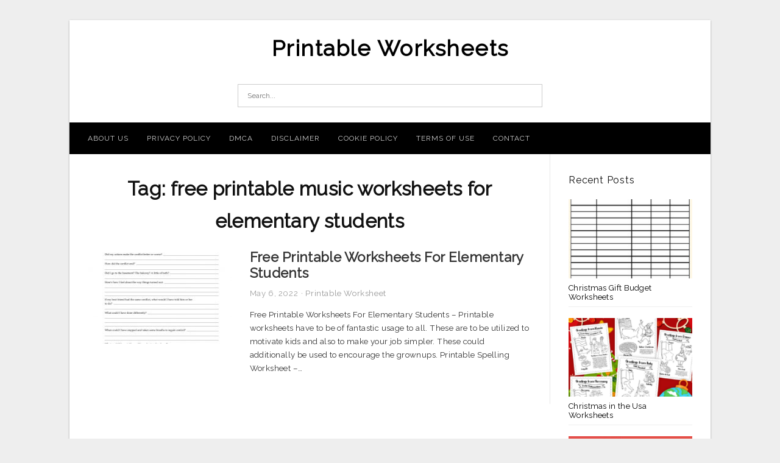

--- FILE ---
content_type: text/html; charset=UTF-8
request_url: https://printable-worksheet.com/tag/free-printable-music-worksheets-for-elementary-students/
body_size: 7687
content:
<!DOCTYPE html>
<html lang="en-US" prefix="og: https://ogp.me/ns#">
<head>
<meta charset="UTF-8">
<meta name="viewport" content="width=device-width, initial-scale=1, maximum-scale=1, user-scalable=0">
<link rel="profile" href="https://gmpg.org/xfn/11">
<link rel="pingback" href="https://printable-worksheet.com/xmlrpc.php">

<!-- Icon -->
<link href='' rel='icon' type='image/x-icon'/>


<!-- Search Engine Optimization by Rank Math - https://rankmath.com/ -->
<title>Free Printable Music Worksheets For Elementary Students - Printable Worksheets</title>
<meta name="robots" content="follow, index, max-snippet:-1, max-video-preview:-1, max-image-preview:large"/>
<link rel="canonical" href="https://printable-worksheet.com/tag/free-printable-music-worksheets-for-elementary-students/" />
<meta property="og:locale" content="en_US" />
<meta property="og:type" content="article" />
<meta property="og:title" content="Free Printable Music Worksheets For Elementary Students - Printable Worksheets" />
<meta property="og:url" content="https://printable-worksheet.com/tag/free-printable-music-worksheets-for-elementary-students/" />
<meta property="og:site_name" content="Printable Worksheets" />
<meta name="twitter:card" content="summary_large_image" />
<meta name="twitter:title" content="Free Printable Music Worksheets For Elementary Students - Printable Worksheets" />
<meta name="twitter:label1" content="Posts" />
<meta name="twitter:data1" content="1" />
<script type="application/ld+json" class="rank-math-schema">{"@context":"https://schema.org","@graph":[{"@type":"Person","@id":"https://printable-worksheet.com/#person","name":"Printable Worksheets"},{"@type":"WebSite","@id":"https://printable-worksheet.com/#website","url":"https://printable-worksheet.com","name":"Printable Worksheets","publisher":{"@id":"https://printable-worksheet.com/#person"},"inLanguage":"en-US"},{"@type":"CollectionPage","@id":"https://printable-worksheet.com/tag/free-printable-music-worksheets-for-elementary-students/#webpage","url":"https://printable-worksheet.com/tag/free-printable-music-worksheets-for-elementary-students/","name":"Free Printable Music Worksheets For Elementary Students - Printable Worksheets","isPartOf":{"@id":"https://printable-worksheet.com/#website"},"inLanguage":"en-US"}]}</script>
<!-- /Rank Math WordPress SEO plugin -->

<link rel='dns-prefetch' href='//fonts.googleapis.com' />
<link rel="alternate" type="application/rss+xml" title="Printable Worksheets &raquo; Feed" href="https://printable-worksheet.com/feed/" />
<link rel="alternate" type="application/rss+xml" title="Printable Worksheets &raquo; Comments Feed" href="https://printable-worksheet.com/comments/feed/" />
<link rel="alternate" type="application/rss+xml" title="Printable Worksheets &raquo; free printable music worksheets for elementary students Tag Feed" href="https://printable-worksheet.com/tag/free-printable-music-worksheets-for-elementary-students/feed/" />
<style id='wp-img-auto-sizes-contain-inline-css' type='text/css'>
img:is([sizes=auto i],[sizes^="auto," i]){contain-intrinsic-size:3000px 1500px}
/*# sourceURL=wp-img-auto-sizes-contain-inline-css */
</style>
<style id='wp-emoji-styles-inline-css' type='text/css'>

	img.wp-smiley, img.emoji {
		display: inline !important;
		border: none !important;
		box-shadow: none !important;
		height: 1em !important;
		width: 1em !important;
		margin: 0 0.07em !important;
		vertical-align: -0.1em !important;
		background: none !important;
		padding: 0 !important;
	}
/*# sourceURL=wp-emoji-styles-inline-css */
</style>
<style id='wp-block-library-inline-css' type='text/css'>
:root{--wp-block-synced-color:#7a00df;--wp-block-synced-color--rgb:122,0,223;--wp-bound-block-color:var(--wp-block-synced-color);--wp-editor-canvas-background:#ddd;--wp-admin-theme-color:#007cba;--wp-admin-theme-color--rgb:0,124,186;--wp-admin-theme-color-darker-10:#006ba1;--wp-admin-theme-color-darker-10--rgb:0,107,160.5;--wp-admin-theme-color-darker-20:#005a87;--wp-admin-theme-color-darker-20--rgb:0,90,135;--wp-admin-border-width-focus:2px}@media (min-resolution:192dpi){:root{--wp-admin-border-width-focus:1.5px}}.wp-element-button{cursor:pointer}:root .has-very-light-gray-background-color{background-color:#eee}:root .has-very-dark-gray-background-color{background-color:#313131}:root .has-very-light-gray-color{color:#eee}:root .has-very-dark-gray-color{color:#313131}:root .has-vivid-green-cyan-to-vivid-cyan-blue-gradient-background{background:linear-gradient(135deg,#00d084,#0693e3)}:root .has-purple-crush-gradient-background{background:linear-gradient(135deg,#34e2e4,#4721fb 50%,#ab1dfe)}:root .has-hazy-dawn-gradient-background{background:linear-gradient(135deg,#faaca8,#dad0ec)}:root .has-subdued-olive-gradient-background{background:linear-gradient(135deg,#fafae1,#67a671)}:root .has-atomic-cream-gradient-background{background:linear-gradient(135deg,#fdd79a,#004a59)}:root .has-nightshade-gradient-background{background:linear-gradient(135deg,#330968,#31cdcf)}:root .has-midnight-gradient-background{background:linear-gradient(135deg,#020381,#2874fc)}:root{--wp--preset--font-size--normal:16px;--wp--preset--font-size--huge:42px}.has-regular-font-size{font-size:1em}.has-larger-font-size{font-size:2.625em}.has-normal-font-size{font-size:var(--wp--preset--font-size--normal)}.has-huge-font-size{font-size:var(--wp--preset--font-size--huge)}.has-text-align-center{text-align:center}.has-text-align-left{text-align:left}.has-text-align-right{text-align:right}.has-fit-text{white-space:nowrap!important}#end-resizable-editor-section{display:none}.aligncenter{clear:both}.items-justified-left{justify-content:flex-start}.items-justified-center{justify-content:center}.items-justified-right{justify-content:flex-end}.items-justified-space-between{justify-content:space-between}.screen-reader-text{border:0;clip-path:inset(50%);height:1px;margin:-1px;overflow:hidden;padding:0;position:absolute;width:1px;word-wrap:normal!important}.screen-reader-text:focus{background-color:#ddd;clip-path:none;color:#444;display:block;font-size:1em;height:auto;left:5px;line-height:normal;padding:15px 23px 14px;text-decoration:none;top:5px;width:auto;z-index:100000}html :where(.has-border-color){border-style:solid}html :where([style*=border-top-color]){border-top-style:solid}html :where([style*=border-right-color]){border-right-style:solid}html :where([style*=border-bottom-color]){border-bottom-style:solid}html :where([style*=border-left-color]){border-left-style:solid}html :where([style*=border-width]){border-style:solid}html :where([style*=border-top-width]){border-top-style:solid}html :where([style*=border-right-width]){border-right-style:solid}html :where([style*=border-bottom-width]){border-bottom-style:solid}html :where([style*=border-left-width]){border-left-style:solid}html :where(img[class*=wp-image-]){height:auto;max-width:100%}:where(figure){margin:0 0 1em}html :where(.is-position-sticky){--wp-admin--admin-bar--position-offset:var(--wp-admin--admin-bar--height,0px)}@media screen and (max-width:600px){html :where(.is-position-sticky){--wp-admin--admin-bar--position-offset:0px}}

/*# sourceURL=wp-block-library-inline-css */
</style><style id='global-styles-inline-css' type='text/css'>
:root{--wp--preset--aspect-ratio--square: 1;--wp--preset--aspect-ratio--4-3: 4/3;--wp--preset--aspect-ratio--3-4: 3/4;--wp--preset--aspect-ratio--3-2: 3/2;--wp--preset--aspect-ratio--2-3: 2/3;--wp--preset--aspect-ratio--16-9: 16/9;--wp--preset--aspect-ratio--9-16: 9/16;--wp--preset--color--black: #000000;--wp--preset--color--cyan-bluish-gray: #abb8c3;--wp--preset--color--white: #ffffff;--wp--preset--color--pale-pink: #f78da7;--wp--preset--color--vivid-red: #cf2e2e;--wp--preset--color--luminous-vivid-orange: #ff6900;--wp--preset--color--luminous-vivid-amber: #fcb900;--wp--preset--color--light-green-cyan: #7bdcb5;--wp--preset--color--vivid-green-cyan: #00d084;--wp--preset--color--pale-cyan-blue: #8ed1fc;--wp--preset--color--vivid-cyan-blue: #0693e3;--wp--preset--color--vivid-purple: #9b51e0;--wp--preset--gradient--vivid-cyan-blue-to-vivid-purple: linear-gradient(135deg,rgb(6,147,227) 0%,rgb(155,81,224) 100%);--wp--preset--gradient--light-green-cyan-to-vivid-green-cyan: linear-gradient(135deg,rgb(122,220,180) 0%,rgb(0,208,130) 100%);--wp--preset--gradient--luminous-vivid-amber-to-luminous-vivid-orange: linear-gradient(135deg,rgb(252,185,0) 0%,rgb(255,105,0) 100%);--wp--preset--gradient--luminous-vivid-orange-to-vivid-red: linear-gradient(135deg,rgb(255,105,0) 0%,rgb(207,46,46) 100%);--wp--preset--gradient--very-light-gray-to-cyan-bluish-gray: linear-gradient(135deg,rgb(238,238,238) 0%,rgb(169,184,195) 100%);--wp--preset--gradient--cool-to-warm-spectrum: linear-gradient(135deg,rgb(74,234,220) 0%,rgb(151,120,209) 20%,rgb(207,42,186) 40%,rgb(238,44,130) 60%,rgb(251,105,98) 80%,rgb(254,248,76) 100%);--wp--preset--gradient--blush-light-purple: linear-gradient(135deg,rgb(255,206,236) 0%,rgb(152,150,240) 100%);--wp--preset--gradient--blush-bordeaux: linear-gradient(135deg,rgb(254,205,165) 0%,rgb(254,45,45) 50%,rgb(107,0,62) 100%);--wp--preset--gradient--luminous-dusk: linear-gradient(135deg,rgb(255,203,112) 0%,rgb(199,81,192) 50%,rgb(65,88,208) 100%);--wp--preset--gradient--pale-ocean: linear-gradient(135deg,rgb(255,245,203) 0%,rgb(182,227,212) 50%,rgb(51,167,181) 100%);--wp--preset--gradient--electric-grass: linear-gradient(135deg,rgb(202,248,128) 0%,rgb(113,206,126) 100%);--wp--preset--gradient--midnight: linear-gradient(135deg,rgb(2,3,129) 0%,rgb(40,116,252) 100%);--wp--preset--font-size--small: 13px;--wp--preset--font-size--medium: 20px;--wp--preset--font-size--large: 36px;--wp--preset--font-size--x-large: 42px;--wp--preset--spacing--20: 0.44rem;--wp--preset--spacing--30: 0.67rem;--wp--preset--spacing--40: 1rem;--wp--preset--spacing--50: 1.5rem;--wp--preset--spacing--60: 2.25rem;--wp--preset--spacing--70: 3.38rem;--wp--preset--spacing--80: 5.06rem;--wp--preset--shadow--natural: 6px 6px 9px rgba(0, 0, 0, 0.2);--wp--preset--shadow--deep: 12px 12px 50px rgba(0, 0, 0, 0.4);--wp--preset--shadow--sharp: 6px 6px 0px rgba(0, 0, 0, 0.2);--wp--preset--shadow--outlined: 6px 6px 0px -3px rgb(255, 255, 255), 6px 6px rgb(0, 0, 0);--wp--preset--shadow--crisp: 6px 6px 0px rgb(0, 0, 0);}:where(.is-layout-flex){gap: 0.5em;}:where(.is-layout-grid){gap: 0.5em;}body .is-layout-flex{display: flex;}.is-layout-flex{flex-wrap: wrap;align-items: center;}.is-layout-flex > :is(*, div){margin: 0;}body .is-layout-grid{display: grid;}.is-layout-grid > :is(*, div){margin: 0;}:where(.wp-block-columns.is-layout-flex){gap: 2em;}:where(.wp-block-columns.is-layout-grid){gap: 2em;}:where(.wp-block-post-template.is-layout-flex){gap: 1.25em;}:where(.wp-block-post-template.is-layout-grid){gap: 1.25em;}.has-black-color{color: var(--wp--preset--color--black) !important;}.has-cyan-bluish-gray-color{color: var(--wp--preset--color--cyan-bluish-gray) !important;}.has-white-color{color: var(--wp--preset--color--white) !important;}.has-pale-pink-color{color: var(--wp--preset--color--pale-pink) !important;}.has-vivid-red-color{color: var(--wp--preset--color--vivid-red) !important;}.has-luminous-vivid-orange-color{color: var(--wp--preset--color--luminous-vivid-orange) !important;}.has-luminous-vivid-amber-color{color: var(--wp--preset--color--luminous-vivid-amber) !important;}.has-light-green-cyan-color{color: var(--wp--preset--color--light-green-cyan) !important;}.has-vivid-green-cyan-color{color: var(--wp--preset--color--vivid-green-cyan) !important;}.has-pale-cyan-blue-color{color: var(--wp--preset--color--pale-cyan-blue) !important;}.has-vivid-cyan-blue-color{color: var(--wp--preset--color--vivid-cyan-blue) !important;}.has-vivid-purple-color{color: var(--wp--preset--color--vivid-purple) !important;}.has-black-background-color{background-color: var(--wp--preset--color--black) !important;}.has-cyan-bluish-gray-background-color{background-color: var(--wp--preset--color--cyan-bluish-gray) !important;}.has-white-background-color{background-color: var(--wp--preset--color--white) !important;}.has-pale-pink-background-color{background-color: var(--wp--preset--color--pale-pink) !important;}.has-vivid-red-background-color{background-color: var(--wp--preset--color--vivid-red) !important;}.has-luminous-vivid-orange-background-color{background-color: var(--wp--preset--color--luminous-vivid-orange) !important;}.has-luminous-vivid-amber-background-color{background-color: var(--wp--preset--color--luminous-vivid-amber) !important;}.has-light-green-cyan-background-color{background-color: var(--wp--preset--color--light-green-cyan) !important;}.has-vivid-green-cyan-background-color{background-color: var(--wp--preset--color--vivid-green-cyan) !important;}.has-pale-cyan-blue-background-color{background-color: var(--wp--preset--color--pale-cyan-blue) !important;}.has-vivid-cyan-blue-background-color{background-color: var(--wp--preset--color--vivid-cyan-blue) !important;}.has-vivid-purple-background-color{background-color: var(--wp--preset--color--vivid-purple) !important;}.has-black-border-color{border-color: var(--wp--preset--color--black) !important;}.has-cyan-bluish-gray-border-color{border-color: var(--wp--preset--color--cyan-bluish-gray) !important;}.has-white-border-color{border-color: var(--wp--preset--color--white) !important;}.has-pale-pink-border-color{border-color: var(--wp--preset--color--pale-pink) !important;}.has-vivid-red-border-color{border-color: var(--wp--preset--color--vivid-red) !important;}.has-luminous-vivid-orange-border-color{border-color: var(--wp--preset--color--luminous-vivid-orange) !important;}.has-luminous-vivid-amber-border-color{border-color: var(--wp--preset--color--luminous-vivid-amber) !important;}.has-light-green-cyan-border-color{border-color: var(--wp--preset--color--light-green-cyan) !important;}.has-vivid-green-cyan-border-color{border-color: var(--wp--preset--color--vivid-green-cyan) !important;}.has-pale-cyan-blue-border-color{border-color: var(--wp--preset--color--pale-cyan-blue) !important;}.has-vivid-cyan-blue-border-color{border-color: var(--wp--preset--color--vivid-cyan-blue) !important;}.has-vivid-purple-border-color{border-color: var(--wp--preset--color--vivid-purple) !important;}.has-vivid-cyan-blue-to-vivid-purple-gradient-background{background: var(--wp--preset--gradient--vivid-cyan-blue-to-vivid-purple) !important;}.has-light-green-cyan-to-vivid-green-cyan-gradient-background{background: var(--wp--preset--gradient--light-green-cyan-to-vivid-green-cyan) !important;}.has-luminous-vivid-amber-to-luminous-vivid-orange-gradient-background{background: var(--wp--preset--gradient--luminous-vivid-amber-to-luminous-vivid-orange) !important;}.has-luminous-vivid-orange-to-vivid-red-gradient-background{background: var(--wp--preset--gradient--luminous-vivid-orange-to-vivid-red) !important;}.has-very-light-gray-to-cyan-bluish-gray-gradient-background{background: var(--wp--preset--gradient--very-light-gray-to-cyan-bluish-gray) !important;}.has-cool-to-warm-spectrum-gradient-background{background: var(--wp--preset--gradient--cool-to-warm-spectrum) !important;}.has-blush-light-purple-gradient-background{background: var(--wp--preset--gradient--blush-light-purple) !important;}.has-blush-bordeaux-gradient-background{background: var(--wp--preset--gradient--blush-bordeaux) !important;}.has-luminous-dusk-gradient-background{background: var(--wp--preset--gradient--luminous-dusk) !important;}.has-pale-ocean-gradient-background{background: var(--wp--preset--gradient--pale-ocean) !important;}.has-electric-grass-gradient-background{background: var(--wp--preset--gradient--electric-grass) !important;}.has-midnight-gradient-background{background: var(--wp--preset--gradient--midnight) !important;}.has-small-font-size{font-size: var(--wp--preset--font-size--small) !important;}.has-medium-font-size{font-size: var(--wp--preset--font-size--medium) !important;}.has-large-font-size{font-size: var(--wp--preset--font-size--large) !important;}.has-x-large-font-size{font-size: var(--wp--preset--font-size--x-large) !important;}
/*# sourceURL=global-styles-inline-css */
</style>

<style id='classic-theme-styles-inline-css' type='text/css'>
/*! This file is auto-generated */
.wp-block-button__link{color:#fff;background-color:#32373c;border-radius:9999px;box-shadow:none;text-decoration:none;padding:calc(.667em + 2px) calc(1.333em + 2px);font-size:1.125em}.wp-block-file__button{background:#32373c;color:#fff;text-decoration:none}
/*# sourceURL=/wp-includes/css/classic-themes.min.css */
</style>
<link rel='stylesheet' id='themejazz-style-css' href='https://printable-worksheet.com/wp-content/themes/theme-ultimage/style.css?ver=1' type='text/css' media='all' />
<link rel='stylesheet' id='redux-google-fonts-themejazz-css' href='https://fonts.googleapis.com/css?family=Raleway&#038;subset=latin&#038;ver=1618632042' type='text/css' media='all' />
<link rel="https://api.w.org/" href="https://printable-worksheet.com/wp-json/" /><link rel="alternate" title="JSON" type="application/json" href="https://printable-worksheet.com/wp-json/wp/v2/tags/2082" /><link rel="EditURI" type="application/rsd+xml" title="RSD" href="https://printable-worksheet.com/xmlrpc.php?rsd" />
<meta name="generator" content="WordPress 6.9" />

<style media="screen">
    
            /*Site Padding*/
        #page{
        	margin-top: 10px;
            margin-bottom: 0px;
        }
    </style>

<style type="text/css" title="dynamic-css" class="options-output">#content #primary.col-md-9,#attachment.col-md-9{border-right:1px solid #E8E8E8;}
                     .site-branding .main-site-title .site-title a {font-family:Raleway;font-size:36px;}
                     html, body {font-family:Raleway;}h1, h2, h3, h4, h5, h6{font-family:Raleway;}.site-footer .widget-footer .widget ul li{border-bottom:1px solid #cccccc;}.site-content{background-color:#fff;}#secondary .widget ul li{border-bottom:1px solid #eeeeee;}</style>
</head>

<body data-rsssl=1 class="archive tag tag-free-printable-music-worksheets-for-elementary-students tag-2082 wp-theme-theme-ultimage">

	<div class="top-navigation">
		<div class="container default-width"  >
					</div>
	</div>

	
<div id="page" class="hfeed site container default-width"  >
	<a class="skip-link screen-reader-text" href="#content">Skip to content</a>

	<header id="masthead" class="site-header">
		<div class="row">
		<!-- Site Branding Code -->
				<div class="site-branding logo-center">

							<div class="main-site-title">
										<h1 class="site-title"><a href="https://printable-worksheet.com/" rel="home">Printable Worksheets</a></h1>
																<p class="site-description"></p>
									</div>
			
			<!-- Header Ad, Display Search Form If Empty -->
			
			<!-- Header Search Form -->
							<div class="top-search">
					
<form role="search" method="get" class="search-form" action="https://printable-worksheet.com/">
	<input type="search" class="search-field" placeholder="Search..." value="" name="s" title="Search for:" />
	<input type="submit" class="search-submit" value="Search" />
</form>
				</div>
			
			<div class="clearfix"></div>
		</div><!-- .site-branding -->
				</div>

				<div class="row">
			<nav id="main-menu">
			<div class="menu-menu-1-container"><ul id="primary-menu" class="menu"><li id="menu-item-12002" class="menu-item menu-item-type-post_type menu-item-object-page menu-item-12002"><a href="https://printable-worksheet.com/about-us/">About Us</a></li>
<li id="menu-item-11996" class="menu-item menu-item-type-post_type menu-item-object-page menu-item-11996"><a href="https://printable-worksheet.com/privacy-policy/">Privacy Policy</a></li>
<li id="menu-item-11997" class="menu-item menu-item-type-post_type menu-item-object-page menu-item-11997"><a href="https://printable-worksheet.com/digital-millennium-copyright-act-notice/">DMCA</a></li>
<li id="menu-item-11998" class="menu-item menu-item-type-post_type menu-item-object-page menu-item-11998"><a href="https://printable-worksheet.com/disclaimer/">Disclaimer</a></li>
<li id="menu-item-11999" class="menu-item menu-item-type-post_type menu-item-object-page menu-item-11999"><a href="https://printable-worksheet.com/cookie-policy/">Cookie Policy</a></li>
<li id="menu-item-12000" class="menu-item menu-item-type-post_type menu-item-object-page menu-item-12000"><a href="https://printable-worksheet.com/terms-of-use/">Terms of Use</a></li>
<li id="menu-item-12001" class="menu-item menu-item-type-post_type menu-item-object-page menu-item-12001"><a href="https://printable-worksheet.com/contact/">Contact</a></li>
</ul></div>			</nav>
		</div><!-- .row -->
			</header><!-- #masthead -->
	
	<div id="content" class="site-content clearfix">

	<div id="primary" class="content-area col-md-9 col-sm-8">
		<main id="main" class="site-main">

		
			<header class="page-header">
				<h1 class="page-title">Tag: <span>free printable music worksheets for elementary students</span></h1>			</header><!-- .page-header -->

			
						
				
<article id="post-6492" class="list-style clearfix post-6492 post type-post status-publish format-standard has-post-thumbnail hentry category-printable-worksheet tag-free-printable-art-worksheets-for-elementary-students tag-free-printable-christmas-worksheets-for-elementary-students tag-free-printable-esl-worksheets-for-elementary-students tag-free-printable-health-worksheets-for-elementary-students tag-free-printable-math-worksheets-for-elementary-students tag-free-printable-music-worksheets-for-elementary-students tag-free-printable-reading-worksheets-for-elementary-students tag-free-printable-science-worksheets-for-elementary-students tag-free-printable-worksheets-for-elementary-school tag-free-printable-worksheets-for-elementary-students">

  <div class="row">
                    <div class="col-md-4 col-xs-4">
    			<div class="featured-thumbnail aligncenter"><a href="https://printable-worksheet.com/free-printable-worksheets-for-elementary-students/"><img width="235" height="150" src="https://printable-worksheet.com/wp-content/uploads/2019/06/free-printable-worksheet-conflict-log-help-kids-understand-and-free-printable-worksheets-for-elementary-students-235x150.jpg" title="Free Printable Worksheets For Elementary Students" alt="Free Printable Worksheets For Elementary Students"></a></div>            </div>
        
        <div class="col-md-8 col-xs-8">

  		<header class="entry-header">
  			<h2 class="entry-title"><a href="https://printable-worksheet.com/free-printable-worksheets-for-elementary-students/" rel="bookmark">Free Printable Worksheets For Elementary Students</a></h2>
  			  			<div class="entry-meta">
  				<span class="posted-on"><time class="entry-date published updated" datetime="2022-05-06T20:07:13+07:00">May 6, 2022</time></span><span class="meta-sep">&middot;</span><span class="categories-list"> <a href="https://printable-worksheet.com/category/printable-worksheet/" rel="category tag">Printable Worksheet</a></span><span class="byline"> by <span class="author vcard"><a class="url fn n" href="https://printable-worksheet.com/author/bismillah/">Bang Mus</a></span></span>  			</div><!-- .entry-meta -->
  			  		</header><!-- .entry-header -->

  		<div class="entry-content">
  			<p>Free Printable Worksheets For Elementary Students &#8211; Printable worksheets have to be of fantastic usage to all. These are to be utilized to motivate kids and also to make your job simpler. These could additionally be used to encourage the grownups. Printable Spelling Worksheet &#8211;&#8230;</p>

  			  		</div><!-- .entry-content -->

  	</div><!-- end col-md-7 -->
  </div><!-- end .row -->

</article><!-- #post-## -->

			
				
		
		
		</main><!-- #main -->
	</div><!-- #primary -->


	<div id="secondary" class="widget-area col-md-3 col-sm-4" role="complementary">
                  <aside id="recent_posts-3" class="widget widget_recent_posts">          <h3 class="widget-title">Recent Posts</h3>          <ul>
                        <li class="col-md-12 col-sm-12">
                <div class="post-index">
                      <a href="https://printable-worksheet.com/christmas-gift-budget-worksheets/">
					          <img src="https://printable-worksheet.com/wp-content/uploads/2025/12/free-christmas-planning-sheets-christmas-gift-budget-worksheets-235x150.jpg" alt="Free Christmas Planning Sheets | Christmas Gift Budget Worksheets" class="" /></a>
                </div>
                <div class="recent-info">
                  <span class="title-recent-post">
                    <a title="Christmas Gift Budget Worksheets" href="https://printable-worksheet.com/christmas-gift-budget-worksheets/">
        						         						  Christmas Gift Budget Worksheets                    </a>
                </span>
      			</div>
              </li>
                          <li class="col-md-12 col-sm-12">
                <div class="post-index">
                      <a href="https://printable-worksheet.com/christmas-in-the-usa-worksheets/">
					          <img src="https://printable-worksheet.com/wp-content/uploads/2025/12/free-christmas-around-the-world-worksheets-20-pages-leap-of-christmas-in-the-usa-worksheets-235x150.png" alt="Free Christmas Around The World Worksheets (20 Pages!) &#8211; Leap Of | Christmas in the Usa Worksheets" class="" /></a>
                </div>
                <div class="recent-info">
                  <span class="title-recent-post">
                    <a title="Christmas in the Usa Worksheets" href="https://printable-worksheet.com/christmas-in-the-usa-worksheets/">
        						         						  Christmas in the Usa Worksheets                    </a>
                </span>
      			</div>
              </li>
                          <li class="col-md-12 col-sm-12">
                <div class="post-index">
                      <a href="https://printable-worksheet.com/christmas-code-breaker-worksheets/">
					          <img src="https://printable-worksheet.com/wp-content/uploads/2025/12/christmas-maths-code-breaker-differentiated-worksheets-christmas-code-breaker-worksheets-235x150.jpg" alt="Christmas Maths Code Breaker Differentiated Worksheets | Christmas Code Breaker Worksheets" class="" /></a>
                </div>
                <div class="recent-info">
                  <span class="title-recent-post">
                    <a title="Christmas Code Breaker Worksheets" href="https://printable-worksheet.com/christmas-code-breaker-worksheets/">
        						         						  Christmas Code Breaker Worksheets                    </a>
                </span>
      			</div>
              </li>
                          <li class="col-md-12 col-sm-12">
                <div class="post-index">
                      <a href="https://printable-worksheet.com/christmas-secret-code-worksheets/">
					          <img src="https://printable-worksheet.com/wp-content/uploads/2025/12/christmas-secret-code-esl-worksheetchiaretta-christmas-secret-code-worksheets-235x150.jpg" alt="Christmas Secret Code &#8211; Esl Worksheetchiaretta | Christmas Secret Code Worksheets" class="" /></a>
                </div>
                <div class="recent-info">
                  <span class="title-recent-post">
                    <a title="Christmas Secret Code Worksheets" href="https://printable-worksheet.com/christmas-secret-code-worksheets/">
        						         						  Christmas Secret Code Worksheets                    </a>
                </span>
      			</div>
              </li>
                          <li class="col-md-12 col-sm-12">
                <div class="post-index">
                      <a href="https://printable-worksheet.com/color-by-number-christmas-worksheets-math/">
					          <img src="https://printable-worksheet.com/wp-content/uploads/2025/12/christmas-colornumber-sheets-for-kids-color-by-number-christmas-worksheets-math-235x150.gif" alt="Christmas Colornumber Sheets For Kids | Color By Number Christmas Worksheets Math" class="" /></a>
                </div>
                <div class="recent-info">
                  <span class="title-recent-post">
                    <a title="Color by Number Christmas Worksheets Math" href="https://printable-worksheet.com/color-by-number-christmas-worksheets-math/">
        						         						  Color by Number Christmas                    </a>
                </span>
      			</div>
              </li>
                      </ul>
          <div class="clearfix"></div>
          </aside>      <aside id="ultimage_popular_posts-3" class="widget widget_ultimage_popular_posts"><h3 class="widget-title">Popular Posts</h3>
			<ul>

				
						<li>
														<a href="https://printable-worksheet.com/christmas-multiplication-and-division-worksheets/" title="Christmas Multiplication and Division Worksheets">
								<div class="post-image">
					                											<img src="https://printable-worksheet.com/wp-content/uploads/2025/12/christmas-multiplication-division-colorcode-packet-christmas-multiplication-and-division-worksheets-235x150.jpg" alt="Christmas Multiplication + Division Colorcode Packet | Christmas Multiplication And Division Worksheets" class="" />																		</div>
								<div class="inner">
									<span class="title">Christmas Multiplication and Division Worksheets</span>
									<!-- <p class="meta">December 11, 2025</p> -->
								</div>
								<div class="clear"></div>
							</a>
						</li>
					
						<li>
														<a href="https://printable-worksheet.com/free-printable-reading-comprehension-worksheets-for-adults/" title="Free Printable Reading Comprehension Worksheets For Adults">
								<div class="post-image">
					                											<img src="https://printable-worksheet.com/wp-content/uploads/2019/06/reading-comprehension-worksheet-free-kindergarten-english-free-printable-reading-comprehension-worksheets-for-adults-235x150.png" alt="Reading Comprehension Worksheet &#8211; Free Kindergarten English | Free Printable Reading Comprehension Worksheets For Adults" class="" />																		</div>
								<div class="inner">
									<span class="title">Free Printable Reading Comprehension Worksheets For Adults</span>
									<!-- <p class="meta">November 3, 2022</p> -->
								</div>
								<div class="clear"></div>
							</a>
						</li>
					
						<li>
														<a href="https://printable-worksheet.com/free-printable-spring-worksheets-for-elementary/" title="Free Printable Spring Worksheets For Elementary">
								<div class="post-image">
					                											<img src="https://printable-worksheet.com/wp-content/uploads/2019/06/spring-spelling-worksheet-free-kindergarten-seasonal-worksheet-for-free-printable-spring-worksheets-for-elementary-235x150.png" alt="Spring Spelling Worksheet &#8211; Free Kindergarten Seasonal Worksheet For | Free Printable Spring Worksheets For Elementary" class="" />																		</div>
								<div class="inner">
									<span class="title">Free Printable Spring Worksheets For Elementary</span>
									<!-- <p class="meta">November 5, 2022</p> -->
								</div>
								<div class="clear"></div>
							</a>
						</li>
					
						<li>
														<a href="https://printable-worksheet.com/free-printable-spring-worksheets-for-kindergarten/" title="Free Printable Spring Worksheets For Kindergarten">
								<div class="post-image">
					                											<img src="https://printable-worksheet.com/wp-content/uploads/2019/06/spring-math-worksheet-free-kindergarten-seasonal-worksheet-for-free-printable-spring-worksheets-for-kindergarten-235x150.png" alt="Spring Math Worksheet &#8211; Free Kindergarten Seasonal Worksheet For | Free Printable Spring Worksheets For Kindergarten" class="" />																		</div>
								<div class="inner">
									<span class="title">Free Printable Spring Worksheets For Kindergarten</span>
									<!-- <p class="meta">November 6, 2022</p> -->
								</div>
								<div class="clear"></div>
							</a>
						</li>
					
						<li>
														<a href="https://printable-worksheet.com/free-printable-grade-1-reading-comprehension-worksheets/" title="Free Printable Grade 1 Reading Comprehension Worksheets">
								<div class="post-image">
					                											<img src="https://printable-worksheet.com/wp-content/uploads/2019/06/free-printable-reading-comprehension-worksheets-for-kindergarten-free-printable-grade-1-reading-comprehension-worksheets-235x150.jpg" alt="Free Printable Reading Comprehension Worksheets For Kindergarten | Free Printable Grade 1 Reading Comprehension Worksheets" class="" />																		</div>
								<div class="inner">
									<span class="title">Free Printable Grade 1 Reading Comprehension Worksheets</span>
									<!-- <p class="meta">November 8, 2022</p> -->
								</div>
								<div class="clear"></div>
							</a>
						</li>
									</ul>
			
		</aside><aside id="archives-3" class="widget widget_archive"><h3 class="widget-title">Archives</h3>
			<ul>
					<li><a href='https://printable-worksheet.com/2025/12/'>December 2025</a></li>
	<li><a href='https://printable-worksheet.com/2025/11/'>November 2025</a></li>
	<li><a href='https://printable-worksheet.com/2023/10/'>October 2023</a></li>
	<li><a href='https://printable-worksheet.com/2023/09/'>September 2023</a></li>
	<li><a href='https://printable-worksheet.com/2023/08/'>August 2023</a></li>
	<li><a href='https://printable-worksheet.com/2023/07/'>July 2023</a></li>
	<li><a href='https://printable-worksheet.com/2023/06/'>June 2023</a></li>
	<li><a href='https://printable-worksheet.com/2023/05/'>May 2023</a></li>
	<li><a href='https://printable-worksheet.com/2023/04/'>April 2023</a></li>
	<li><a href='https://printable-worksheet.com/2023/03/'>March 2023</a></li>
	<li><a href='https://printable-worksheet.com/2023/02/'>February 2023</a></li>
	<li><a href='https://printable-worksheet.com/2023/01/'>January 2023</a></li>
	<li><a href='https://printable-worksheet.com/2022/12/'>December 2022</a></li>
	<li><a href='https://printable-worksheet.com/2022/11/'>November 2022</a></li>
	<li><a href='https://printable-worksheet.com/2022/10/'>October 2022</a></li>
	<li><a href='https://printable-worksheet.com/2022/09/'>September 2022</a></li>
	<li><a href='https://printable-worksheet.com/2022/08/'>August 2022</a></li>
	<li><a href='https://printable-worksheet.com/2022/07/'>July 2022</a></li>
	<li><a href='https://printable-worksheet.com/2022/06/'>June 2022</a></li>
	<li><a href='https://printable-worksheet.com/2022/05/'>May 2022</a></li>
	<li><a href='https://printable-worksheet.com/2022/04/'>April 2022</a></li>
	<li><a href='https://printable-worksheet.com/2022/03/'>March 2022</a></li>
	<li><a href='https://printable-worksheet.com/2020/03/'>March 2020</a></li>
	<li><a href='https://printable-worksheet.com/2019/11/'>November 2019</a></li>
	<li><a href='https://printable-worksheet.com/2019/07/'>July 2019</a></li>
	<li><a href='https://printable-worksheet.com/2019/03/'>March 2019</a></li>
			</ul>

			</aside>			</div><!-- #secondary -->

<div class="clearfix"></div>

	</div><!-- #content -->

</div><!-- #page -->

	
	<footer id="colophon" class="site-footer">
		<div class="container default-width"  >
						<div class="widget-footer">
													<div class="col-md-4">
											</div>
													<div class="col-md-4">
											</div>
													<div class="col-md-4">
											</div>
								<div class="clearfix"></div>
			</div><!-- .widget-footer -->
			
							<div class="footer-bottom-center col-xs-12">
					<nav id="nav-footer">
										</nav>
					<div class="site-info">
						2021 © <a href="https://printable-worksheet.com/">Printable-worksheet.com</a>					</div><!-- .site-info -->
				</div>
						<div class="clearfix"></div>
		</div>
	</footer><!-- #colophon -->

<div class="back-top" id="back-top">&uarr;</div>

<script type="speculationrules">
{"prefetch":[{"source":"document","where":{"and":[{"href_matches":"/*"},{"not":{"href_matches":["/wp-*.php","/wp-admin/*","/wp-content/uploads/*","/wp-content/*","/wp-content/plugins/*","/wp-content/themes/theme-ultimage/*","/*\\?(.+)"]}},{"not":{"selector_matches":"a[rel~=\"nofollow\"]"}},{"not":{"selector_matches":".no-prefetch, .no-prefetch a"}}]},"eagerness":"conservative"}]}
</script>
<script type="text/javascript" src="https://printable-worksheet.com/wp-includes/js/jquery/jquery.js" id="jquery-js"></script>
<script type="text/javascript" src="https://printable-worksheet.com/wp-content/themes/theme-ultimage/assets/js/main.min.js?ver=6.9" id="themejazz-mainjs-js"></script>

<script defer src="https://static.cloudflareinsights.com/beacon.min.js/vcd15cbe7772f49c399c6a5babf22c1241717689176015" integrity="sha512-ZpsOmlRQV6y907TI0dKBHq9Md29nnaEIPlkf84rnaERnq6zvWvPUqr2ft8M1aS28oN72PdrCzSjY4U6VaAw1EQ==" data-cf-beacon='{"version":"2024.11.0","token":"43fcc75bac074eceb616214dc3f277cf","r":1,"server_timing":{"name":{"cfCacheStatus":true,"cfEdge":true,"cfExtPri":true,"cfL4":true,"cfOrigin":true,"cfSpeedBrain":true},"location_startswith":null}}' crossorigin="anonymous"></script>
</body>
</html>
